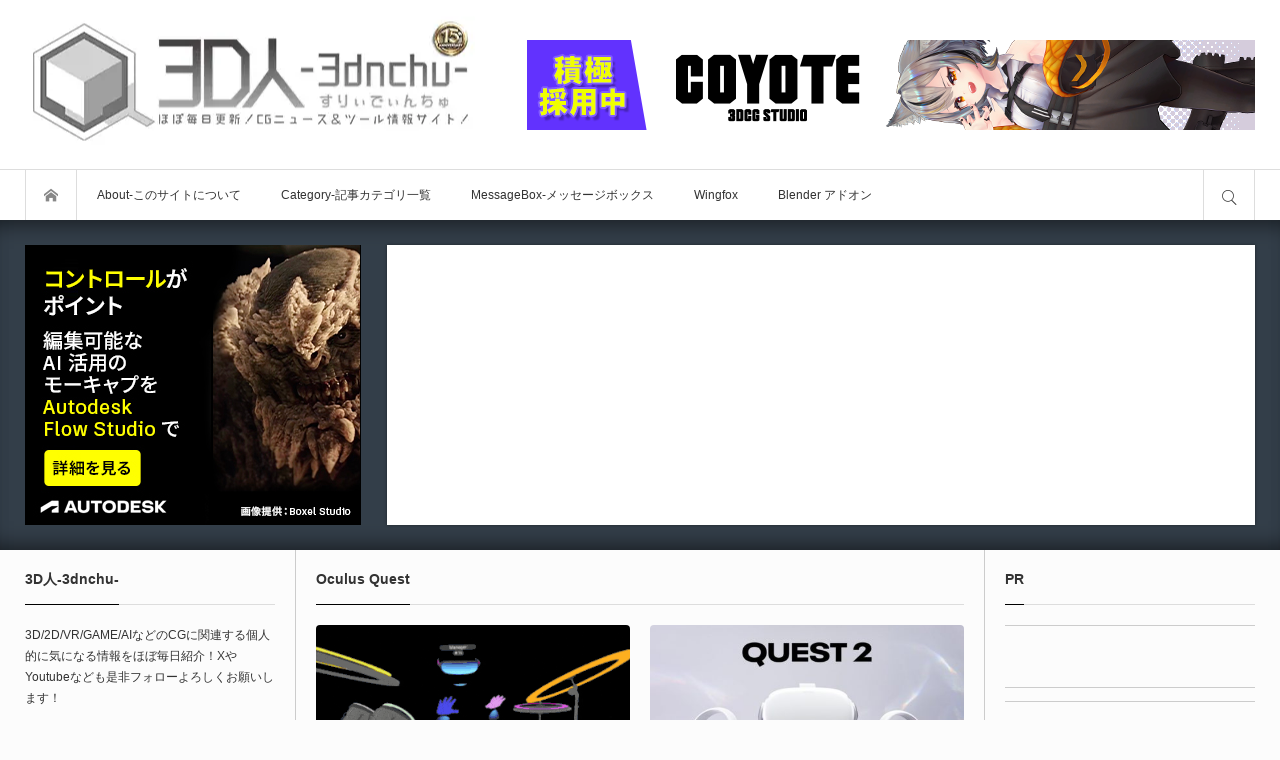

--- FILE ---
content_type: text/css; charset=utf-8
request_url: https://3dnchu.com/wp-content/cache/background-css/1/3dnchu.com/wp-content/cache/min/1/wp-content/plugins/cool-tag-cloud/inc/cool-tag-cloud.css?ver=1769233758&wpr_t=1769920753
body_size: 3259
content:
.cool-tag-cloud .ctcleft a,.cool-tag-cloud .ctcleft .tag-cloud-link{margin:0 4px 4px -2px!important;display:inline-block!important;height:25px!important;line-height:22px!important;text-decoration:none!important;padding:0 10px 0 21px!important;text-shadow:1px 1px 0 rgba(255,255,255,.4)!important;white-space:nowrap!important;position:relative!important;border-color:transparent!important;border:none!important;transition:none!important}.cool-tag-cloud .ctcright a,.cool-tag-cloud .ctcright .tag-cloud-link{margin:0 17px 4px 0px!important;display:inline-block!important;height:25px!important;line-height:22px!important;text-decoration:none!important;padding:0 5px 0 12px!important;text-shadow:1px 1px 0 rgba(255,255,255,.4)!important;white-space:nowrap!important;position:relative!important;border-color:transparent!important;border:none!important;transition:none!important}.cool-tag-cloud .ctcleft a:after,.cool-tag-cloud .ctcleft .tag-cloud-link:after{content:''!important;position:absolute!important;top:0!important;right:-2px!important;width:2px!important;height:25px!important;border:none!important;transition:none!important}.cool-tag-cloud .ctcright a:after,.cool-tag-cloud .ctcright .tag-cloud-link:after{content:''!important;position:absolute!important;top:0!important;right:-17px!important;width:17px!important;height:25px!important;border:none!important;transition:none!important}.cool-tag-cloud .ctcleft a:hover{margin:0 4px 4px -2px!important;display:inline-block!important;height:25px!important;line-height:22px!important;text-decoration:none!important;padding:0 10px 0 21px!important;text-shadow:1px 1px 0 rgba(255,255,255,.4)!important;white-space:nowrap!important;position:relative!important;border-color:transparent!important;border:none!important}.cool-tag-cloud .ctcright a:hover{margin:0 17px 4px 0px!important;display:inline-block!important;height:25px!important;line-height:22px!important;text-decoration:none!important;padding:0 5px 0 12px!important;text-shadow:1px 1px 0 rgba(255,255,255,.4)!important;white-space:nowrap!important;position:relative!important;border-color:transparent!important;border:none!important}.cool-tag-cloud .ctcleft a:hover:after{content:''!important;position:absolute!important;top:0!important;right:-2px!important;width:2px!important;height:25px!important;text-shadow:1px 1px 0 rgba(255,255,255,.4)!important}.cool-tag-cloud .ctcright a:hover:after{content:''!important;position:absolute!important;top:0!important;right:-17px!important;width:17px!important;height:25px!important;text-shadow:1px 1px 0 rgba(255,255,255,.4)!important}.cool-tag-cloud .cloudbold a,.cool-tag-cloud .cloudbold .tag-cloud-link{font-weight:bold!important}.cool-tag-cloud .animation a:hover,.cool-tag-cloud .animation a:hover:after{transition:250ms!important}.cool-tag-cloud .arial{font-family:Arial,Helvetica,Sans-serif!important}.cool-tag-cloud .rockwell{font-family:Rockwell,Georgia,Serif!important}.cool-tag-cloud .tahoma{font-family:Tahoma,Geneva,Sans-serif!important}.cool-tag-cloud .georgia{font-family:Georgia,Times,Serif!important}.cool-tag-cloud .times{font-family:Times,Georgia,Serif!important}.cool-tag-cloud .cambria{font-family:Cambria,Georgia,Serif!important}.cool-tag-cloud .verdana{font-family:Verdana,Lucida,Sans-serif!important}.cool-tag-cloud .opensans{font-family:"Open Sans",Helvetica,Arial!important}.cool-tag-cloud .ctcdefault .ctcleft a,.cool-tag-cloud .ctcdefault .ctcleft .tag-cloud-link{background:var(--wpr-bg-220a5a0f-bec9-4286-bf8c-cccc3d412149) no-repeat!important}.cool-tag-cloud .ctcdefault .ctcright a,.cool-tag-cloud .ctcdefault .ctcright .tag-cloud-link{background:var(--wpr-bg-ad63518e-5e22-44f5-ad96-256bb124705c) no-repeat!important}.cool-tag-cloud .ctcdefault .ctcleft a:after,.cool-tag-cloud .ctcdefault .ctcleft .tag-cloud-link:after{background:var(--wpr-bg-49ed710e-3b60-4d0e-a6a8-ad5358b0ec0a) top right no-repeat!important}.cool-tag-cloud .ctcdefault .ctcright a:after,.cool-tag-cloud .ctcdefault .ctcright .tag-cloud-link:after{background:var(--wpr-bg-ba4e64a0-220c-4674-ba8a-8d579f5f64dc) top right no-repeat!important}.cool-tag-cloud .ctcdefault .ctcleft a:hover{background:var(--wpr-bg-a5ca114f-a3c8-4831-ba54-105b93ff5027) bottom left no-repeat!important}.cool-tag-cloud .ctcdefault .ctcright a:hover{background:var(--wpr-bg-77649a35-67b8-4fa8-b8f7-7c2710004945) bottom left no-repeat!important}.cool-tag-cloud .ctcdefault .ctcleft a:hover:after{background:var(--wpr-bg-f9ffe2f8-2f99-4018-b3d9-7decfe2dac1b) bottom right no-repeat!important}.cool-tag-cloud .ctcdefault .ctcright a:hover:after{background:var(--wpr-bg-777866a3-625d-4b7e-aab9-51031fa92aba) bottom right no-repeat!important}.cool-tag-cloud .ctcdefault .ctcleft a:hover,.cool-tag-cloud .ctcdefault .ctcright a:hover,.cool-tag-cloud .ctcdefault .ctcright a,.cool-tag-cloud .ctcdefault .ctcleft a,.cool-tag-cloud .ctcdefault .ctcright .tag-cloud-link,.cool-tag-cloud .ctcdefault .ctcleft .tag-cloud-link,.cool-tag-cloud .ctcdefault .ctcright a:visited,.cool-tag-cloud .ctcdefault .ctcleft a:visited{color:#963!important}.cool-tag-cloud .ctcsilver .ctcleft a,.cool-tag-cloud .ctcsilver .ctcleft .tag-cloud-link{background:var(--wpr-bg-782800a1-0f5d-41fb-9d3d-31514a1fb214) no-repeat!important}.cool-tag-cloud .ctcsilver .ctcright a,.cool-tag-cloud .ctcsilver .ctcright .tag-cloud-link{background:var(--wpr-bg-70c0d0cc-192c-4427-b41a-8fff7fb49c82) no-repeat!important}.cool-tag-cloud .ctcsilver .ctcleft a:after,.cool-tag-cloud .ctcsilver .ctcleft .tag-cloud-link:after{background:var(--wpr-bg-a35e7a10-3967-4661-98ab-a723ea8746b3) top right no-repeat!important}.cool-tag-cloud .ctcsilver .ctcright a:after,.cool-tag-cloud .ctcsilver .ctcright .tag-cloud-link:after{background:var(--wpr-bg-e2f09a56-0cc0-416c-b1c4-480cb85e5bfc) top right no-repeat!important}.cool-tag-cloud .ctcsilver .ctcleft a:hover{background:var(--wpr-bg-abc5c229-0cf2-40d9-830b-1db4a48f3eff) bottom left no-repeat!important}.cool-tag-cloud .ctcsilver .ctcright a:hover{background:var(--wpr-bg-d0c06298-83cf-4720-94c5-c61aaf74c1ab) bottom left no-repeat!important}.cool-tag-cloud .ctcsilver .ctcleft a:hover:after{background:var(--wpr-bg-2402daf1-9dfe-4f32-a689-3dc7126c6e6a) bottom right no-repeat!important}.cool-tag-cloud .ctcsilver .ctcright a:hover:after{background:var(--wpr-bg-d497abc6-5659-467b-aaba-7c41c63235bf) bottom right no-repeat!important}.cool-tag-cloud .ctcsilver .ctcleft a:hover,.cool-tag-cloud .ctcsilver .ctcright a:hover,.cool-tag-cloud .ctcsilver .ctcright a,.cool-tag-cloud .ctcsilver .ctcleft a,.cool-tag-cloud .ctcsilver .ctcright .tag-cloud-link,.cool-tag-cloud .ctcsilver .ctcleft .tag-cloud-link,.cool-tag-cloud .ctcsilver .ctcright a:visited,.cool-tag-cloud .ctcsilver .ctcleft a:visited{color:#4F4F4F!important}.cool-tag-cloud .ctcgreen .ctcleft a,.cool-tag-cloud .ctcgreen .ctcleft .tag-cloud-link{background:var(--wpr-bg-0f363b75-730c-4757-810c-82a77ac3f575) no-repeat!important}.cool-tag-cloud .ctcgreen .ctcright a,.cool-tag-cloud .ctcgreen .ctcright .tag-cloud-link{background:var(--wpr-bg-a0e0bda3-141e-43af-af1e-5d98c3dbf93d) no-repeat!important}.cool-tag-cloud .ctcgreen .ctcleft a:after,.cool-tag-cloud .ctcgreen .ctcleft .tag-cloud-link:after{background:var(--wpr-bg-d209a7d5-6875-4637-a72d-e48a74f81741) top right no-repeat!important}.cool-tag-cloud .ctcgreen .ctcright a:after,.cool-tag-cloud .ctcgreen .ctcright .tag-cloud-link:after{background:var(--wpr-bg-148d4586-7e0b-4fba-8ba3-83d0dfbc840f) top right no-repeat!important}.cool-tag-cloud .ctcgreen .ctcleft a:hover{background:var(--wpr-bg-8b6d97d3-9adc-4d8f-be85-43e8c03b164f) bottom left no-repeat!important}.cool-tag-cloud .ctcgreen .ctcright a:hover{background:var(--wpr-bg-f2a50c71-e2a5-46cf-aaa5-b94ce8a17901) bottom left no-repeat!important}.cool-tag-cloud .ctcgreen .ctcleft a:hover:after{background:var(--wpr-bg-65032e98-4829-475c-8450-aefe08f1b851) bottom right no-repeat!important}.cool-tag-cloud .ctcgreen .ctcright a:hover:after{background:var(--wpr-bg-1c23439d-9673-4ea2-bee4-0bf3880e2ed5) bottom right no-repeat!important}.cool-tag-cloud .ctcgreen .ctcleft a:hover,.cool-tag-cloud .ctcgreen .ctcright a:hover,.cool-tag-cloud .ctcgreen .ctcright a,.cool-tag-cloud .ctcgreen .ctcleft a,.cool-tag-cloud .ctcgreen .ctcright .tag-cloud-link,.cool-tag-cloud .ctcgreen .ctcleft .tag-cloud-link,.cool-tag-cloud .ctcgreen .ctcright a:visited,.cool-tag-cloud .ctcgreen .ctcleft a:visited{color:#3E7C1F!important}.cool-tag-cloud .ctcred .ctcleft a,.cool-tag-cloud .ctcred .ctcleft .tag-cloud-link{background:var(--wpr-bg-fed33f08-347d-4331-a229-91a1a5a67909) no-repeat!important}.cool-tag-cloud .ctcred .ctcright a,.cool-tag-cloud .ctcred .ctcright .tag-cloud-link{background:var(--wpr-bg-c557a4fb-e332-4569-9609-181ccbf163ad) no-repeat!important}.cool-tag-cloud .ctcred .ctcleft a:after,.cool-tag-cloud .ctcred .ctcleft .tag-cloud-link:after{background:var(--wpr-bg-e3335229-8371-4af9-988d-3e47e79e3421) top right no-repeat!important}.cool-tag-cloud .ctcred .ctcright a:after,.cool-tag-cloud .ctcred .ctcright .tag-cloud-link:after{background:var(--wpr-bg-a0190222-61c7-4f59-802a-49d69d9e10da) top right no-repeat!important}.cool-tag-cloud .ctcred .ctcleft a:hover{background:var(--wpr-bg-e15f44cb-b1a0-4517-a718-d6fca0b1058a) bottom left no-repeat!important}.cool-tag-cloud .ctcred .ctcright a:hover{background:var(--wpr-bg-10103bda-1248-4e8d-92b3-6af2afa93f48) bottom left no-repeat!important}.cool-tag-cloud .ctcred .ctcleft a:hover:after{background:var(--wpr-bg-9192ad1d-6ef3-4f10-8cee-eef4612f5e0d) bottom right no-repeat!important}.cool-tag-cloud .ctcred .ctcright a:hover:after{background:var(--wpr-bg-7aa793a3-b157-4e74-b4e3-da82cc1a938d) bottom right no-repeat!important}.cool-tag-cloud .ctcred .ctcleft a:hover,.cool-tag-cloud .ctcred .ctcright a:hover,.cool-tag-cloud .ctcred .ctcright a,.cool-tag-cloud .ctcred .ctcleft a,.cool-tag-cloud .ctcred .ctcright .tag-cloud-link,.cool-tag-cloud .ctcred .ctcleft .tag-cloud-link,.cool-tag-cloud .ctcred .ctcright a:visited,.cool-tag-cloud .ctcred .ctcleft a:visited{color:#CD2600!important}.cool-tag-cloud .ctcblue .ctcleft a,.cool-tag-cloud .ctcblue .ctcleft .tag-cloud-link{background:var(--wpr-bg-a132a11c-7979-4e1c-a3be-27d678e50f33) no-repeat!important}.cool-tag-cloud .ctcblue .ctcright a,.cool-tag-cloud .ctcblue .ctcright .tag-cloud-link{background:var(--wpr-bg-59a114b6-3466-44c8-8e59-24b89a2121cd) no-repeat!important}.cool-tag-cloud .ctcblue .ctcleft a:after,.cool-tag-cloud .ctcblue .ctcleft .tag-cloud-link:after{background:var(--wpr-bg-24fe687c-7b2e-46e0-8ab7-8a9ba763cf31) top right no-repeat!important}.cool-tag-cloud .ctcblue .ctcright a:after,.cool-tag-cloud .ctcblue .ctcright .tag-cloud-link:after{background:var(--wpr-bg-2e2b8eab-09a3-4dfa-9a91-5396fc7565e3) top right no-repeat!important}.cool-tag-cloud .ctcblue .ctcleft a:hover{background:var(--wpr-bg-7e9c1ce6-6ebf-4753-86e2-bb37ed69fa42) bottom left no-repeat!important}.cool-tag-cloud .ctcblue .ctcright a:hover{background:var(--wpr-bg-ac1da935-e888-45c9-8039-6daae42532a6) bottom left no-repeat!important}.cool-tag-cloud .ctcblue .ctcleft a:hover:after{background:var(--wpr-bg-a6cabc86-e9dd-4821-9a56-dd07319f3d19) bottom right no-repeat!important}.cool-tag-cloud .ctcblue .ctcright a:hover:after{background:var(--wpr-bg-cde26daf-1512-4dcb-bdd3-f950a26f293f) bottom right no-repeat!important}.cool-tag-cloud .ctcblue .ctcleft a:hover,.cool-tag-cloud .ctcblue .ctcright a:hover,.cool-tag-cloud .ctcblue .ctcright a,.cool-tag-cloud .ctcblue .ctcleft a,.cool-tag-cloud .ctcblue .ctcright .tag-cloud-link,.cool-tag-cloud .ctcblue .ctcleft .tag-cloud-link,.cool-tag-cloud .ctcblue .ctcright a:visited,.cool-tag-cloud .ctcblue .ctcleft a:visited{color:#194A8B!important}.cool-tag-cloud .ctcbrown .ctcleft a,.cool-tag-cloud .ctcbrown .ctcleft .tag-cloud-link{background:var(--wpr-bg-512f3b2e-f960-4d15-8c84-ac5727009c0b) no-repeat!important}.cool-tag-cloud .ctcbrown .ctcright a,.cool-tag-cloud .ctcbrown .ctcright .tag-cloud-link{background:var(--wpr-bg-a307281f-e399-4b04-88a9-f5bbbf54e137) no-repeat!important}.cool-tag-cloud .ctcbrown .ctcleft a:after,.cool-tag-cloud .ctcbrown .ctcleft .tag-cloud-link:after{background:var(--wpr-bg-c8492926-a659-4a2b-92a3-5324c2685c96) top right no-repeat!important}.cool-tag-cloud .ctcbrown .ctcright a:after,.cool-tag-cloud .ctcbrown .ctcright .tag-cloud-link:after{background:var(--wpr-bg-a16f66be-3872-4241-b53c-1c239cb85975) top right no-repeat!important}.cool-tag-cloud .ctcbrown .ctcleft a:hover{background:var(--wpr-bg-a80a897d-4aa3-4b63-b633-f0c984cdb824) bottom left no-repeat!important}.cool-tag-cloud .ctcbrown .ctcright a:hover{background:var(--wpr-bg-ebd723d8-af82-4d6c-a904-56a194c97154) bottom left no-repeat!important}.cool-tag-cloud .ctcbrown .ctcleft a:hover:after{background:var(--wpr-bg-c1d47936-1381-41d9-9a67-9014ce22e9da) bottom right no-repeat!important}.cool-tag-cloud .ctcbrown .ctcright a:hover:after{background:var(--wpr-bg-4dcf511d-5005-4c00-8d84-dc6fbcb4a37e) bottom right no-repeat!important}.cool-tag-cloud .ctcbrown .ctcleft a:hover,.cool-tag-cloud .ctcbrown .ctcright a:hover,.cool-tag-cloud .ctcbrown .ctcright a,.cool-tag-cloud .ctcbrown .ctcleft a,.cool-tag-cloud .ctcbrown .ctcright .tag-cloud-link,.cool-tag-cloud .ctcbrown .ctcleft .tag-cloud-link,.cool-tag-cloud .ctcbrown .ctcright a:visited,.cool-tag-cloud .ctcbrown .ctcleft a:visited{color:#804F2E!important}.cool-tag-cloud .ctcpurple .ctcleft a,.cool-tag-cloud .ctcpurple .ctcleft .tag-cloud-link{background:var(--wpr-bg-b5623c90-268d-4f35-b073-2a53156feb1b) no-repeat!important}.cool-tag-cloud .ctcpurple .ctcright a,.cool-tag-cloud .ctcpurple .ctcright .tag-cloud-link{background:var(--wpr-bg-391c24e4-bfb3-4f1d-b8c2-1e4b111cc952) no-repeat!important}.cool-tag-cloud .ctcpurple .ctcleft a:after,.cool-tag-cloud .ctcpurple .ctcleft .tag-cloud-link:after{background:var(--wpr-bg-50cdc91c-5f69-41f5-958f-37dfc8211d6e) top right no-repeat!important}.cool-tag-cloud .ctcpurple .ctcright a:after,.cool-tag-cloud .ctcpurple .ctcright .tag-cloud-link:after{background:var(--wpr-bg-329d5b83-78d2-4749-9cf9-bb833e58af60) top right no-repeat!important}.cool-tag-cloud .ctcpurple .ctcleft a:hover{background:var(--wpr-bg-6856ec86-e854-405f-a8a4-4ad3191a3b25) bottom left no-repeat!important}.cool-tag-cloud .ctcpurple .ctcright a:hover{background:var(--wpr-bg-10420d66-721b-4cba-803f-19f9a31b3df0) bottom left no-repeat!important}.cool-tag-cloud .ctcpurple .ctcleft a:hover:after{background:var(--wpr-bg-a4964d3d-17c5-4060-ac9f-6525f782eb11) bottom right no-repeat!important}.cool-tag-cloud .ctcpurple .ctcright a:hover:after{background:var(--wpr-bg-63724046-6a46-4842-bf66-243336ceeb6e) bottom right no-repeat!important}.cool-tag-cloud .ctcpurple .ctcleft a:hover,.cool-tag-cloud .ctcpurple .ctcright a:hover,.cool-tag-cloud .ctcpurple .ctcright a,.cool-tag-cloud .ctcpurple .ctcleft a,.cool-tag-cloud .ctcpurple .ctcright .tag-cloud-link,.cool-tag-cloud .ctcpurple .ctcleft .tag-cloud-link,.cool-tag-cloud .ctcpurple .ctcright a:visited,.cool-tag-cloud .ctcpurple .ctcleft a:visited{color:#91018C!important}.cool-tag-cloud .ctccyan .ctcleft a,.cool-tag-cloud .ctccyan .ctcleft .tag-cloud-link{background:var(--wpr-bg-348fbbcd-7bef-4713-a71f-aa1611acc3d6) no-repeat!important}.cool-tag-cloud .ctccyan .ctcright a,.cool-tag-cloud .ctccyan .ctcright .tag-cloud-link{background:var(--wpr-bg-1f473194-32b2-4b69-9fbb-7fc27acfc479) no-repeat!important}.cool-tag-cloud .ctccyan .ctcleft a:after,.cool-tag-cloud .ctccyan .ctcleft .tag-cloud-link:after{background:var(--wpr-bg-03085389-c54d-4b32-bacd-0d89e448deff) top right no-repeat!important}.cool-tag-cloud .ctccyan .ctcright a:after,.cool-tag-cloud .ctccyan .ctcright .tag-cloud-link:after{background:var(--wpr-bg-df913281-a6e2-4563-b4f1-880cb73dc050) top right no-repeat!important}.cool-tag-cloud .ctccyan .ctcleft a:hover{background:var(--wpr-bg-442c90f4-7523-45fb-98de-26745477cfac) bottom left no-repeat!important}.cool-tag-cloud .ctccyan .ctcright a:hover{background:var(--wpr-bg-2a547182-5981-47c6-b6c1-cd630e642086) bottom left no-repeat!important}.cool-tag-cloud .ctccyan .ctcleft a:hover:after{background:var(--wpr-bg-14e4b2cd-1102-47c0-8b51-016bc79050c6) bottom right no-repeat!important}.cool-tag-cloud .ctccyan .ctcright a:hover:after{background:var(--wpr-bg-82113ca7-82ab-4e92-b39e-8ed154ef1a91) bottom right no-repeat!important}.cool-tag-cloud .ctccyan .ctcleft a:hover,.cool-tag-cloud .ctccyan .ctcright a:hover,.cool-tag-cloud .ctccyan .ctcright a,.cool-tag-cloud .ctccyan .ctcleft a,.cool-tag-cloud .ctccyan .ctcright .tag-cloud-link,.cool-tag-cloud .ctccyan .ctcleft .tag-cloud-link,.cool-tag-cloud .ctccyan .ctcright a:visited,.cool-tag-cloud .ctccyan .ctcleft a:visited{color:#004F4F!important}.cool-tag-cloud .ctclime .ctcleft a,.cool-tag-cloud .ctclime .ctcleft .tag-cloud-link{background:var(--wpr-bg-71218556-027e-4077-ad8c-e1155eb723a6) no-repeat!important}.cool-tag-cloud .ctclime .ctcright a,.cool-tag-cloud .ctclime .ctcright .tag-cloud-link{background:var(--wpr-bg-03b875a5-5c4c-498b-ac70-502ac59c8d49) no-repeat!important}.cool-tag-cloud .ctclime .ctcleft a:after,.cool-tag-cloud .ctclime .ctcleft .tag-cloud-link:after{background:var(--wpr-bg-5459a2b7-7378-42ee-a077-5eb8c6565394) top right no-repeat!important}.cool-tag-cloud .ctclime .ctcright a:after,.cool-tag-cloud .ctclime .ctcright .tag-cloud-link:after{background:var(--wpr-bg-8f47e2a7-5ad2-475a-ad2a-117de7e594a9) top right no-repeat!important}.cool-tag-cloud .ctclime .ctcleft a:hover{background:var(--wpr-bg-01aa5314-ee8f-482d-8043-5ed8ee8534af) bottom left no-repeat!important}.cool-tag-cloud .ctclime .ctcright a:hover{background:var(--wpr-bg-33061a57-5e8e-4ff3-98b6-b3922f948105) bottom left no-repeat!important}.cool-tag-cloud .ctclime .ctcleft a:hover:after{background:var(--wpr-bg-59a4301e-e1fa-48db-939c-18f92225f9fb) bottom right no-repeat!important}.cool-tag-cloud .ctclime .ctcright a:hover:after{background:var(--wpr-bg-bec2f4d3-c4ad-4a83-aeae-6fe69d6865ef) bottom right no-repeat!important}.cool-tag-cloud .ctclime .ctcleft a:hover,.cool-tag-cloud .ctclime .ctcright a:hover,.cool-tag-cloud .ctclime .ctcright a,.cool-tag-cloud .ctclime .ctcleft a,.cool-tag-cloud .ctclime .ctcright .tag-cloud-link,.cool-tag-cloud .ctclime .ctcleft .tag-cloud-link,.cool-tag-cloud .ctclime .ctcright a:visited,.cool-tag-cloud .ctclime .ctcleft a:visited{color:#026700!important}.cool-tag-cloud .ctcblack .ctcleft a,.cool-tag-cloud .ctcblack .ctcleft .tag-cloud-link{background:var(--wpr-bg-b17d9829-0fe3-4490-84e6-566d9d29e8b4) no-repeat!important}.cool-tag-cloud .ctcblack .ctcright a,.cool-tag-cloud .ctcblack .ctcright .tag-cloud-link{background:var(--wpr-bg-3ecb1c30-42da-4a5c-9377-481a48e2f72c) no-repeat!important}.cool-tag-cloud .ctcblack .ctcleft a:after,.cool-tag-cloud .ctcblack .ctcleft .tag-cloud-link:after{background:var(--wpr-bg-f7e0e011-97c0-4597-9d38-30dc6be950b0) top right no-repeat!important}.cool-tag-cloud .ctcblack .ctcright a:after,.cool-tag-cloud .ctcblack .ctcright .tag-cloud-link:after{background:var(--wpr-bg-d4dc80bf-b5ae-4880-aed0-48994f729dba) top right no-repeat!important}.cool-tag-cloud .ctcblack .ctcleft a:hover{background:var(--wpr-bg-42bd68d9-9645-4af5-b34a-65981cc718dc) bottom left no-repeat!important}.cool-tag-cloud .ctcblack .ctcright a:hover{background:var(--wpr-bg-2f28a459-032d-4c4f-bf27-c8ed8f7a3898) bottom left no-repeat!important}.cool-tag-cloud .ctcblack .ctcleft a:hover:after{background:var(--wpr-bg-85b5396d-546b-4d2e-8bc4-f4d76e7868c7) bottom right no-repeat!important}.cool-tag-cloud .ctcblack .ctcright a:hover:after{background:var(--wpr-bg-5ca8d2f8-fef7-4a5b-b025-4ec8307a8192) bottom right no-repeat!important}.cool-tag-cloud .ctcblack .ctcleft a:hover,.cool-tag-cloud .ctcblack .ctcright a:hover,.cool-tag-cloud .ctcblack .ctcright a,.cool-tag-cloud .ctcblack .ctcleft a,.cool-tag-cloud .ctcblack .ctcright .tag-cloud-link,.cool-tag-cloud .ctcblack .ctcleft .tag-cloud-link,.cool-tag-cloud .ctcblack .ctcright a:visited,.cool-tag-cloud .ctcblack .ctcleft a:visited{color:white!important;text-shadow:1px 1px 0 black!important}.cool-tag-cloud-inner{overflow:hidden}.cool-tag-cloud-inner.cool-tag-cloud-active{max-height:none!important}.cool-tag-cloud-load-more{margin-top:10px;display:block}.cool-tag-cloud-load-more span{display:none;cursor:pointer;font-size:80%;line-height:1;border:1px solid rgba(0,0,0,.3);padding:6px 10px;border-radius:2px}.cool-tag-cloud-load-more .cool-tag-cloud-open{display:inline-block}.cool-tag-cloud-load-more.cool-tag-cloud-active .cool-tag-cloud-open{display:none}.cool-tag-cloud-load-more.cool-tag-cloud-active .cool-tag-cloud-close{display:inline-block}